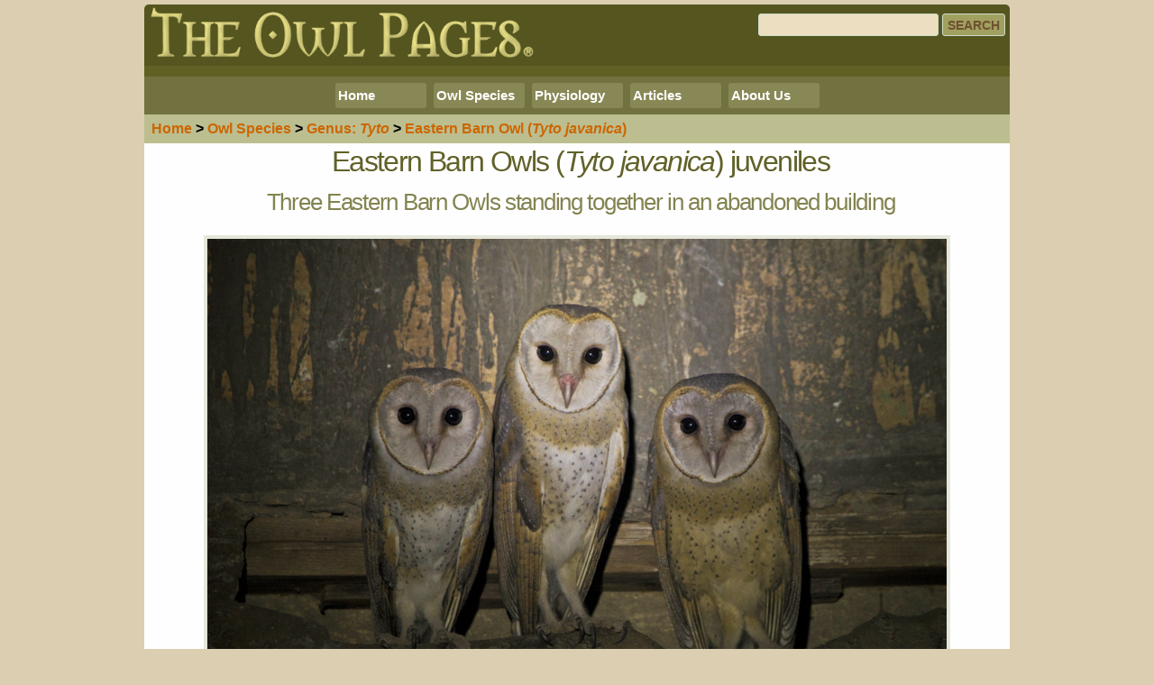

--- FILE ---
content_type: text/html; charset=UTF-8
request_url: https://www.owlpages.com/owls/species.php?i=1013
body_size: 3583
content:
<!DOCTYPE html>
<html lang="en">

<head>

<!-- Global site tag (gtag.js) - Google Analytics -->
<script async src="https://www.googletagmanager.com/gtag/js?id=G-MN7F9YRD5M"></script>
<script>
  window.dataLayer = window.dataLayer || [];
  function gtag(){dataLayer.push(arguments);}
  gtag('js', new Date());

  gtag('config', 'G-MN7F9YRD5M');
</script>
<meta http-equiv="X-UA-Compatible" content="IE=EDGE">
<meta charset="utf-8">
<title>Eastern Barn Owls (Tyto javanica) juveniles by Vickey Chauhan - The Owl Pages</title>
<meta name="description" content="Three Eastern Barn Owls standing together in an abandoned building - Gujarat, India">
<meta name="author" content="Vickey Chauhan">
<meta name="robots" content="index, follow">
<meta name="robots" content="max-image-preview:large">
<meta name="thumbnail" content="https://www.owlpages.com/owls/species/images/barn_owls_vickey_chauhan_thumb.jpg">
<link rel="canonical" href="https://www.owlpages.com/owls/species.php?i=1013" />

<!-- Mobile Specific Metas ================================ -->
<meta name="viewport" content="width=device-width, initial-scale=1">

<!-- CSS ================================================== -->
<link rel="preload" href="_css/normalize.css" as="style">
<link rel="stylesheet" href="_css/normalize.css">

<link rel="preload" href="_css/standard.css" as="style">
<link rel="stylesheet" href="_css/standard.css">

<link rel="preload" href="_css/navigation.css" as="style">
<link rel="stylesheet" href="_css/navigation.css">

<link rel="preload" href="_css/thumbcards.css" as="style">
<link rel="stylesheet" href="_css/thumbcards.css">

<!-- ====================================================== -->

<!--[if lt IE 9]>
<script src="_js/html5shiv.js">
</script>
<![endif]-->

<link rel="shortcut icon" href="_owl.ico">
<link rel="image_src" href="https://www.owlpages.com/owls/species/images/barn_owls_vickey_chauhan_og.jpg">
<base target="_top">

<!-- Facebook Stuff ======================================= -->
<meta property="og:title" content="Eastern Barn Owls (Tyto javanica) juveniles by Vickey Chauhan - The Owl Pages">
<meta property="og:type" content="website">
<meta property="og:url" content="https://www.owlpages.com/owls/species.php?i=1013">
<meta property="og:description" content="Three Eastern Barn Owls standing together in an abandoned building - Gujarat, India">
<meta property="og:site_name" content="The Owl Pages">
<meta property="og:image" content="https://www.owlpages.com/owls/species/images/barn_owls_vickey_chauhan_og.jpg">
<meta property="og:image:width" content="1200">
<meta property="og:image:height" content="630">
<meta property="fb:admins" content="815545581">
<meta property="fb:app_id" content="1269603527754268">
<meta property="fb:pages" content="193918065592">

<script async src="https://pagead2.googlesyndication.com/pagead/js/adsbygoogle.js?client=ca-pub-2229280046749869" crossorigin="anonymous"></script>


<meta property="og:image:alt" content="Three Eastern Barn Owls standing together in an abandoned building" />

<!-- 
<PageMap>
   <DataObject type="thumbnail">
      <Attribute name="src" value="https://www.owlpages.com/owls/species/images/barn_owls_vickey_chauhan_thumb.jpg"> 
      <Attribute name="width" value="200">
      <Attribute name="height" value="200">
   </DataObject>
</PageMap>
-->

</head>

<body>

<!-- To make the facebook 'Like' buttons work -->
<div id="fb-root"></div>
<script async defer crossorigin="anonymous" src="https://connect.facebook.net/en_US/sdk.js#xfbml=1&version=v20.0&appId=1269603527754268" nonce="PslXl17k"></script>
<!-- End of the facebook script -->

<div class="container">  <!-- Start of main container div -->
<header>
	<div class="row">
		<div class="left topheader"><a id="Top" href="/owls/"><img src="_images/logo_r_8.png" alt="The Owl Pages" style="width:100%; height:100%; max-width:430px"></a></div>
		<div class="right topheader">
			<div class="search-container"><form action="search.php" method="get"><input type="text" name="q" value="" aria-label="Search" class="searchbox"><input type="submit" value="Search" class="searchbutton"></form></div>
<!--		<div class="search-container" style="margin-bottom:4px"><div class="fb-like" style="width:275px; overflow:hidden" data-href="https://facebook.com/owlpages" data-layout="standard" data-action="like" data-size="small" data-show-faces="false" data-share="false" data-colorscheme="dark" data-width="275"></div></div>
-->
		</div>
	</div>
</header>
<div class="googletop">
<!-- <s cript async src="https://pagead2.googlesyndication.com/pagead/js/adsbygoogle.js?client=ca-pub-2229280046749869"
     crossorigin="anonymous"></s cript> -->
<!-- Owl Pages Responsive -->
<ins class="adsbygoogle"
     style="display:block"
     data-ad-client="ca-pub-2229280046749869"
     data-ad-slot="6721980523"
     data-ad-format="auto"
     data-full-width-responsive="true"></ins>
<script>
     (adsbygoogle = window.adsbygoogle || []).push({});
</script>



</div>
<nav> <!-- Navigation =========================================== -->
<div id="navigation">
	<div class="bignav">
		<ul>
		
			<li><a href="/owls/" target="_top">Home</a>
				<ul>
					<li><a href="/owls/gallery.php" target="_top">Gallery</a></li>
					<li><a href="/owls/dl.php" target="_top">Files</a></li>
					<li><a href="/owls/links.php" target="_top">Links</a></li>
					<li><a href="/owls/authors.php" target="_top">Credits</a></li>
					<li><a href="/owls/owl-gifts.php" target="_top">Owl Gifts</a></li>
					<!-- <li><a href="http://owlstuff.com" target="_blank">Owl Stuff</a></li> -->

				</ul>
			</li>
			
			<li><a href="/owls/species.php" target="_top">Owl Species</a>
				<ul>
					<li><a href="/owls/species.php" target="_top">By Genus</a></li>
<!--				<li><a href="#" target="_top">By Name</a></li> -->
					<li><a href="#" target="_top">By Location</a>
						<ul>
							<li><a href="/owls/species.php?r=1" target="_top">N. America</a></li>
							<li><a href="/owls/species.php?r=2" target="_top">C. America</a></li>
							<li><a href="/owls/species.php?r=3" target="_top">S. America</a></li>
							<li><a href="/owls/species.php?r=4" target="_top">Africa</a></li>
							<li><a href="/owls/species.php?r=5" target="_top">Europe</a></li>
							<li><a href="/owls/species.php?r=6" target="_top">Middle East</a></li>
							<li><a href="/owls/species.php?r=7" target="_top">Asia</a></li>
							<li><a href="/owls/species.php?r=8" target="_top">Oceania</a></li>	
						</ul>
					</li>
<!--				<li><a href="/owls/species.php" target="_top">Photo Gallery</a></li> -->
					<li><a href="/owls/sounds.php" target="_top">Owl Sounds</a></li>
				</ul>
			</li>
		
			<li><a href="/owls/articles.php?c=1" target="_top">Physiology</a>
				<ul>
					<li><a href="/owls/articles.php?a=1" target="_top">General</a></li>
					<li><a href="/owls/articles.php?a=2" target="_top">Behaviour</a></li>
					<li><a href="/owls/articles.php?a=3" target="_top">Hunting</a></li>
					<li><a href="/owls/articles.php?a=4" target="_top">Digestion</a></li>
					<li><a href="/owls/articles.php?a=5" target="_top">Vision</a></li>
					<li><a href="/owls/articles.php?a=6" target="_top">Hearing </a></li>
					<li><a href="/owls/articles.php?a=7" target="_top">Feathers</a></li>
					<li><a href="/owls/articles.php?a=8" target="_top">Beak</a></li>
					<li><a href="/owls/articles.php?a=9" target="_top">Talons</a></li>
					<li><a href="/owls/articles.php?a=10" target="_top">Skeleton</a></li>
					<li><a href="/owls/articles.php?a=11" target="_top">Breeding</a></li>
				</ul>
			</li>
				
			<li><a href="/owls/articles.php" target="_top">Articles</a>
				<ul>
					<li><a href="/owls/articles.php?c=1" target="_top">Physiology</a></li>
					<li><a href="/owls/articles.php?c=2" target="_top">Studies</a></li>
					<li><a href="/owls/articles.php?c=3" target="_top">Stories</a></li>
					<li><a href="/owls/articles.php?c=4" target="_top">Artwork</a></li>
					<li><a href="/owls/articles.php?c=5" target="_top">Mythology</a></li>
					<li><a href="/owls/articles.php?c=6" target="_top">Rescue</a></li>
					<li><a href="/owls/articles.php?c=8" target="_top">Products</a></li>
					<li><a href="/owls/articles.php?c=7" target="_top">Other</a></li>
				</ul>
			</li>
		
			<li><a href="/owls/about.php" target="_top">About Us</a>
				<ul>
					<li><a href="/owls/about.php#contact" target="_top">Contact Us</a></li>
					<li><a href="/owls/about.php#privacy" target="_top">Privacy</a></li>
					<li><a href="/owls/faq.php" target="_top">F.A.Q.s</a></li>
				</ul>
			</li>
		
<!--			<li><div style="margin-left:4px; margin-top:1px; background-color:#888856; padding:2px 5px 3px 3px; border-radius:3px; height:20px"><div class="fb-like" data-href="http://www.facebook.com/owlpages" data-send="false" data-layout="button_count" data-width="90" data-show-faces="false"></div></div></li>
-->		</ul>
	</div>
	
	<div class="smallnav">
		<ul>
			<li><a href="/owls/" target="_top">Home</a></li>
			<li><a href="/owls/species.php" target="_top">Species</a></li>
			<li><a href="/owls/articles.php" target="_top">Articles</a></li>
			<li><a href="/owls/about.php" target="_top">About</a></li>
		</ul>
	</div>
</div>
</nav> <!-- End of Navigation ==================================== -->
<section>
<div class="topnav"><a href="/owls/">Home</a> &gt; <a href="/owls/species.php"><span class="bignav">Owl </span>Species</a> &gt; 
<a href="/owls/species.php?g=10"><span class="bignav">Genus: </span><i>Tyto</i></a> &gt; 
<a href="/owls/species.php?s=30">Eastern Barn Owl<span class="bignav"> (<i>Tyto javanica</i>)</span></a></div>
<!--
<div class="fb-like" style="float:right;margin:4px" data-href="https://facebook.com/owlpages" data-layout="box_count" data-action="like" data-size="large" data-show-faces="false" data-share="false"></div>
-->
<h1 style="text-align:center">Eastern Barn Owls (<em>Tyto javanica</em>) juveniles</h1>

<!-- Page Content ========================================= -->
<article>
<h3 style="text-align:center">Three Eastern Barn Owls standing together in an abandoned building</h3>
<div class="picbox">
<div class="piccaption"><a href="species.php?i=10"><img src="species/images/barn_owls_vickey_chauhan.jpg" alt="Three Eastern Barn Owls standing together in an abandoned building by Vickey Chauhan" width="820" height="547" class="articlepic" style="max-width:820px; max-height:547px" /></a><br />
<div title="48-2943-0" style="max-width:820px"> <a target="_blank" href="https://www.owlpages.com/owls/about.php#copyright" title="Copyright" class="license">&copy;</a> <a href="authors.php?a=311">Vickey Chauhan</a>. Location: Gujarat, India. December 2017.
</div></div>
</div>

</article>
<!--
<div style="width:100%; clear:both; text-align:center; padding-top:10px">
<table style="border:0px; margin:auto">
<tr>
<td style="vertical-align:top;padding:0px 10px 0px 0px"><div class="fb-like" data-href="https://www.owlpages.com/owls/species.php?i=1013" data-width="300" data-layout="button_count" data-action="like" data-show-faces="false" data-share="true" data-font="arial"></div></td>
<td style="vertical-align:top"><a href="https://twitter.com/share" class="twitter-share-button" data-url="http://owlpag.es/i/1013" data-via="OwlPages">Tweet</a>
<script>!function(d,s,id){var js,fjs=d.getElementsByTagName(s)[0],p=/^http:/.test(d.location)?'http':'https';if(!d.getElementById(id)){js=d.createElement(s);js.id=id;js.src=p+'://platform.twitter.com/widgets.js';fjs.parentNode.insertBefore(js,fjs);}}(document, 'script', 'twitter-wjs');</script></td>
</tr>
</table>
</div>
-->
<div class="basenav-container">
<div class="basenav"><a href="species.php?i=1" title="Prev"><img src="_images/icon_prev.png" style="float:left; margin-right:4px" alt="Previous"><span class="wideonly">Prev</span></a></div>
<div class="basenav"><a href="/owls/" title="Home"><img src="_images/icon_home.png" style="float:left; margin-right:4px" alt="Previous"><span class="wideonly">Home</span></a></div>
<!-- <div class="basenav"><a href="#Top" title="Top of Page"><img src="_images/icon_top.png" style="float:left; margin-right:4px" alt="Top of Page"><span class="wideonly">Top</span></a></div> -->
<div class="basenav"><a href="species.php?s=30" title="Eastern Barn Owl (Tyto javanica)"><img src="_images/icon_up.png" style="float:left; margin-right:4px" alt="Up one level"><span class="wideonly">About</span></a></div>
<div class="basenav"><a href="species.php?i=10" title="Next"><img src="_images/icon_next.png" style="float:right; margin-left:4px" alt="Next"><span class="wideonly">Next</span></a></div>
</div>

<!-- End of content ======================================= -->


<script async src="https://pagead2.googlesyndication.com/pagead/js/adsbygoogle.js?client=ca-pub-2229280046749869"
     crossorigin="anonymous"></script>
<!-- OwlPages Responsive Bottom -->
<ins class="adsbygoogle"
     style="display:block"
     data-ad-client="ca-pub-2229280046749869"
     data-ad-slot="1943323724"
     data-ad-format="auto"
     data-full-width-responsive="true"></ins>
<script>
     (adsbygoogle = window.adsbygoogle || []).push({});
</script>

</section>
<footer>
<!-- <a href="about.php#copyright">Copyright Information</a><br> -->
<!--
<a target="_blank" href="http://fb.com/owlpages"><img src="_images/icon_facebook.png" alt="Our Facebook Page" style="width:30px; height:30px; border:0; margin:4px"></a>
<a target="_blank" href="http://pinterest.com/owlpages/"><img src="_images/icon_pinterest.png" alt="Follow us on Pinterest" style="width:30px; height:30px; border:0; margin:4px"></a>
<a target="_blank" href="https://twitter.com/OwlPages"><img src="_images/icon_twitter.png" alt="Follow us on Twitter" style="width:30px; height:30px; border:0; margin:4px"></a>
<a target="_blank" href="http://owlstuff.com/shop.php"><img src="_images/icon_cart.png" alt="Shop for Owl Stuff" style="width:30px; height:30px; border:0; margin:4px"></a>
-->
<p>
<a href="/owls/" target="_top">Home</a> | 
<a href="/owls/species.php" target="_top">Species</a> | 
<a href="/owls/articles.php" target="_top">Articles</a> | 
<a href="/owls/about.php" target="_top">About</a>
</p>

<p><div class="fb-like" data-href="https://www.owlpages.com/owls/species.php?i=1013" data-width="" data-layout="button_count" data-action="" data-size="large" data-share="true" data-lazy="true" data-colorscheme="dark"></div></p>

</footer>

</div> <!-- End container div -->


</body>

</html>


--- FILE ---
content_type: text/html; charset=utf-8
request_url: https://www.google.com/recaptcha/api2/aframe
body_size: 264
content:
<!DOCTYPE HTML><html><head><meta http-equiv="content-type" content="text/html; charset=UTF-8"></head><body><script nonce="sUI9E5JiHUEbAncea16RsA">/** Anti-fraud and anti-abuse applications only. See google.com/recaptcha */ try{var clients={'sodar':'https://pagead2.googlesyndication.com/pagead/sodar?'};window.addEventListener("message",function(a){try{if(a.source===window.parent){var b=JSON.parse(a.data);var c=clients[b['id']];if(c){var d=document.createElement('img');d.src=c+b['params']+'&rc='+(localStorage.getItem("rc::a")?sessionStorage.getItem("rc::b"):"");window.document.body.appendChild(d);sessionStorage.setItem("rc::e",parseInt(sessionStorage.getItem("rc::e")||0)+1);localStorage.setItem("rc::h",'1769266195141');}}}catch(b){}});window.parent.postMessage("_grecaptcha_ready", "*");}catch(b){}</script></body></html>